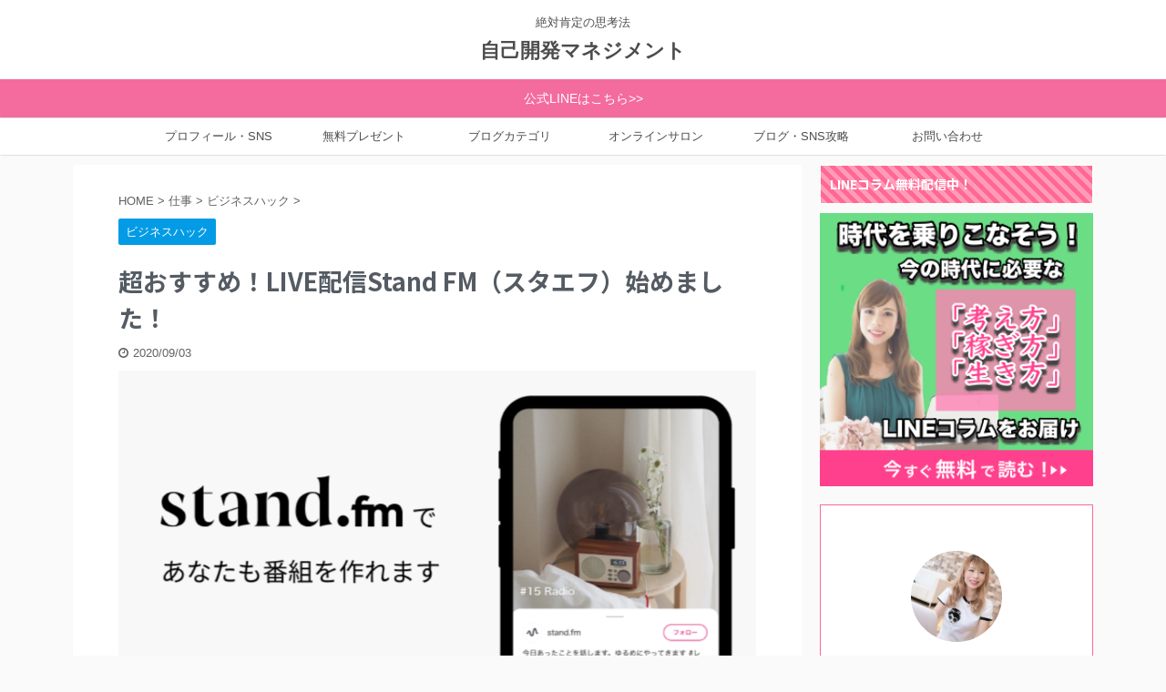

--- FILE ---
content_type: text/html; charset=UTF-8
request_url: https://liberalian.com/standfm/
body_size: 15668
content:

<!DOCTYPE html>
<!--[if lt IE 7]>
<html class="ie6" lang="ja"
	prefix="og: https://ogp.me/ns#" > <![endif]-->
<!--[if IE 7]>
<html class="i7" lang="ja"
	prefix="og: https://ogp.me/ns#" > <![endif]-->
<!--[if IE 8]>
<html class="ie" lang="ja"
	prefix="og: https://ogp.me/ns#" > <![endif]-->
<!--[if gt IE 8]><!-->
<html lang="ja"
	prefix="og: https://ogp.me/ns#"  class="">
	<!--<![endif]-->
	<head prefix="og: http://ogp.me/ns# fb: http://ogp.me/ns/fb# article: http://ogp.me/ns/article#">
		<meta charset="UTF-8" >
		<meta name="viewport" content="width=device-width,initial-scale=1.0,user-scalable=no,viewport-fit=cover">
		<meta name="format-detection" content="telephone=no" >

		
		<link rel="alternate" type="application/rss+xml" title="自己開発マネジメント RSS Feed" href="https://liberalian.com/feed/" />
		<link rel="pingback" href="https://liberalian.com/xmlrpc.php" >
		<!--[if lt IE 9]>
		<script src="https://liberalian.com/wp-content/themes/affinger5/js/html5shiv.js"></script>
		<![endif]-->
				
		<!-- All in One SEO 4.1.2.3 -->
		<meta name="description" content="こんにちは！タマキです。Stand FMにてラジオを始めました〜！実はラジオは4ヶ月前くらいからやろうと思っていたのですが、なかなか良いアプリに出会えず、行動が止まっていました。私がやりたかったのはコンテンツを残しつつ"/>
		<meta name="robots" content="max-snippet:-1, max-image-preview:large, max-video-preview:-1"/>
		<link rel="canonical" href="https://liberalian.com/standfm/" />
		<meta property="og:site_name" content="自己開発マネジメント | 絶対肯定の思考法" />
		<meta property="og:type" content="article" />
		<meta property="og:title" content="超おすすめ！LIVE配信Stand FM（スタエフ）始めました！" />
		<meta property="og:description" content="こんにちは！タマキです。Stand FMにてラジオを始めました〜！実はラジオは4ヶ月前くらいからやろうと思っていたのですが、なかなか良いアプリに出会えず、行動が止まっていました。私がやりたかったのはコンテンツを残しつつ" />
		<meta property="og:url" content="https://liberalian.com/standfm/" />
		<meta property="og:image" content="https://liberalian.com/wp-content/uploads/2021/06/tamalog.jpg" />
		<meta property="og:image:secure_url" content="https://liberalian.com/wp-content/uploads/2021/06/tamalog.jpg" />
		<meta property="og:image:width" content="1280" />
		<meta property="og:image:height" content="630" />
		<meta property="article:published_time" content="2020-09-03T02:30:04Z" />
		<meta property="article:modified_time" content="2020-09-03T02:30:24Z" />
		<meta name="twitter:card" content="summary" />
		<meta name="twitter:site" content="@tamaki_zz" />
		<meta name="twitter:domain" content="liberalian.com" />
		<meta name="twitter:title" content="超おすすめ！LIVE配信Stand FM（スタエフ）始めました！" />
		<meta name="twitter:description" content="こんにちは！タマキです。Stand FMにてラジオを始めました〜！実はラジオは4ヶ月前くらいからやろうと思っていたのですが、なかなか良いアプリに出会えず、行動が止まっていました。私がやりたかったのはコンテンツを残しつつ" />
		<meta name="twitter:image" content="https://liberalian.com/wp-content/uploads/2020/09/スクリーンショット-2020-09-03-9.26.47.png" />
		<script type="application/ld+json" class="aioseo-schema">
			{"@context":"https:\/\/schema.org","@graph":[{"@type":"WebSite","@id":"https:\/\/liberalian.com\/#website","url":"https:\/\/liberalian.com\/","name":"\u81ea\u5df1\u958b\u767a\u30de\u30cd\u30b8\u30e1\u30f3\u30c8","description":"\u7d76\u5bfe\u80af\u5b9a\u306e\u601d\u8003\u6cd5","publisher":{"@id":"https:\/\/liberalian.com\/#organization"}},{"@type":"Organization","@id":"https:\/\/liberalian.com\/#organization","name":"\u81ea\u5df1\u958b\u767a\u30de\u30cd\u30b8\u30e1\u30f3\u30c8","url":"https:\/\/liberalian.com\/","sameAs":["https:\/\/twitter.com\/tamaki_zz"]},{"@type":"BreadcrumbList","@id":"https:\/\/liberalian.com\/standfm\/#breadcrumblist","itemListElement":[{"@type":"ListItem","@id":"https:\/\/liberalian.com\/#listItem","position":"1","item":{"@type":"WebPage","@id":"https:\/\/liberalian.com\/","name":"\u30db\u30fc\u30e0","description":"\u5727\u5012\u7684\u81ea\u7531\u3092\u624b\u306b\u5165\u308c\u308b\u305f\u3081\u306b\u5b9f\u8df5\u3057\u3066\u7d50\u679c\u304c\u51fa\u305f\u3082\u306e\u3092\u307e\u3068\u3081\u305f\u30ea\u30a2\u30eb\u60c5\u5831\u3092\u767a\u4fe1\u4e2d\u3002\u305d\u306e\u4ed6\u3001\u6d77\u5916\u751f\u6d3b\u60c5\u5831\u3084\u5b50\u80b2\u3066\u65e5\u8a18\u306a\u3069\u4eba\u751f\u306b\u5f79\u7acb\u3064\u5185\u5bb9\u3092\u601d\u3044\u306e\u307e\u307e\u306b\u7db4\u3063\u3066\u3044\u307e\u3059\u3002","url":"https:\/\/liberalian.com\/"},"nextItem":"https:\/\/liberalian.com\/standfm\/#listItem"},{"@type":"ListItem","@id":"https:\/\/liberalian.com\/standfm\/#listItem","position":"2","item":{"@type":"WebPage","@id":"https:\/\/liberalian.com\/standfm\/","name":"\u8d85\u304a\u3059\u3059\u3081\uff01LIVE\u914d\u4fe1Stand FM\uff08\u30b9\u30bf\u30a8\u30d5\uff09\u59cb\u3081\u307e\u3057\u305f\uff01","description":"\u3053\u3093\u306b\u3061\u306f\uff01\u30bf\u30de\u30ad\u3067\u3059\u3002Stand FM\u306b\u3066\u30e9\u30b8\u30aa\u3092\u59cb\u3081\u307e\u3057\u305f\u301c\uff01\u5b9f\u306f\u30e9\u30b8\u30aa\u306f4\u30f6\u6708\u524d\u304f\u3089\u3044\u304b\u3089\u3084\u308d\u3046\u3068\u601d\u3063\u3066\u3044\u305f\u306e\u3067\u3059\u304c\u3001\u306a\u304b\u306a\u304b\u826f\u3044\u30a2\u30d7\u30ea\u306b\u51fa\u4f1a\u3048\u305a\u3001\u884c\u52d5\u304c\u6b62\u307e\u3063\u3066\u3044\u307e\u3057\u305f\u3002\u79c1\u304c\u3084\u308a\u305f\u304b\u3063\u305f\u306e\u306f\u30b3\u30f3\u30c6\u30f3\u30c4\u3092\u6b8b\u3057\u3064\u3064","url":"https:\/\/liberalian.com\/standfm\/"},"previousItem":"https:\/\/liberalian.com\/#listItem"}]},{"@type":"Person","@id":"https:\/\/liberalian.com\/author\/libe\/#author","url":"https:\/\/liberalian.com\/author\/libe\/","name":"\u30bf\u30de\u30ad","image":{"@type":"ImageObject","@id":"https:\/\/liberalian.com\/standfm\/#authorImage","url":"https:\/\/secure.gravatar.com\/avatar\/91d192c0b647650255a28f3d5914fdd4?s=96&d=mm&r=g","width":"96","height":"96","caption":"\u30bf\u30de\u30ad"},"sameAs":["https:\/\/twitter.com\/tamaki_zz"]},{"@type":"WebPage","@id":"https:\/\/liberalian.com\/standfm\/#webpage","url":"https:\/\/liberalian.com\/standfm\/","name":"\u8d85\u304a\u3059\u3059\u3081\uff01LIVE\u914d\u4fe1Stand FM\uff08\u30b9\u30bf\u30a8\u30d5\uff09\u59cb\u3081\u307e\u3057\u305f\uff01","description":"\u3053\u3093\u306b\u3061\u306f\uff01\u30bf\u30de\u30ad\u3067\u3059\u3002Stand FM\u306b\u3066\u30e9\u30b8\u30aa\u3092\u59cb\u3081\u307e\u3057\u305f\u301c\uff01\u5b9f\u306f\u30e9\u30b8\u30aa\u306f4\u30f6\u6708\u524d\u304f\u3089\u3044\u304b\u3089\u3084\u308d\u3046\u3068\u601d\u3063\u3066\u3044\u305f\u306e\u3067\u3059\u304c\u3001\u306a\u304b\u306a\u304b\u826f\u3044\u30a2\u30d7\u30ea\u306b\u51fa\u4f1a\u3048\u305a\u3001\u884c\u52d5\u304c\u6b62\u307e\u3063\u3066\u3044\u307e\u3057\u305f\u3002\u79c1\u304c\u3084\u308a\u305f\u304b\u3063\u305f\u306e\u306f\u30b3\u30f3\u30c6\u30f3\u30c4\u3092\u6b8b\u3057\u3064\u3064","inLanguage":"ja","isPartOf":{"@id":"https:\/\/liberalian.com\/#website"},"breadcrumb":{"@id":"https:\/\/liberalian.com\/standfm\/#breadcrumblist"},"author":"https:\/\/liberalian.com\/standfm\/#author","creator":"https:\/\/liberalian.com\/standfm\/#author","image":{"@type":"ImageObject","@id":"https:\/\/liberalian.com\/#mainImage","url":"https:\/\/liberalian.com\/wp-content\/uploads\/2020\/09\/\u30b9\u30af\u30ea\u30fc\u30f3\u30b7\u30e7\u30c3\u30c8-2020-09-03-9.26.47.png","width":"925","height":"478"},"primaryImageOfPage":{"@id":"https:\/\/liberalian.com\/standfm\/#mainImage"},"datePublished":"2020-09-03T02:30:04+09:00","dateModified":"2020-09-03T02:30:24+09:00"},{"@type":"Article","@id":"https:\/\/liberalian.com\/standfm\/#article","name":"\u8d85\u304a\u3059\u3059\u3081\uff01LIVE\u914d\u4fe1Stand FM\uff08\u30b9\u30bf\u30a8\u30d5\uff09\u59cb\u3081\u307e\u3057\u305f\uff01","description":"\u3053\u3093\u306b\u3061\u306f\uff01\u30bf\u30de\u30ad\u3067\u3059\u3002Stand FM\u306b\u3066\u30e9\u30b8\u30aa\u3092\u59cb\u3081\u307e\u3057\u305f\u301c\uff01\u5b9f\u306f\u30e9\u30b8\u30aa\u306f4\u30f6\u6708\u524d\u304f\u3089\u3044\u304b\u3089\u3084\u308d\u3046\u3068\u601d\u3063\u3066\u3044\u305f\u306e\u3067\u3059\u304c\u3001\u306a\u304b\u306a\u304b\u826f\u3044\u30a2\u30d7\u30ea\u306b\u51fa\u4f1a\u3048\u305a\u3001\u884c\u52d5\u304c\u6b62\u307e\u3063\u3066\u3044\u307e\u3057\u305f\u3002\u79c1\u304c\u3084\u308a\u305f\u304b\u3063\u305f\u306e\u306f\u30b3\u30f3\u30c6\u30f3\u30c4\u3092\u6b8b\u3057\u3064\u3064","headline":"\u8d85\u304a\u3059\u3059\u3081\uff01LIVE\u914d\u4fe1Stand FM\uff08\u30b9\u30bf\u30a8\u30d5\uff09\u59cb\u3081\u307e\u3057\u305f\uff01","author":{"@id":"https:\/\/liberalian.com\/author\/libe\/#author"},"publisher":{"@id":"https:\/\/liberalian.com\/#organization"},"datePublished":"2020-09-03T02:30:04+09:00","dateModified":"2020-09-03T02:30:24+09:00","articleSection":"\u30d3\u30b8\u30cd\u30b9\u30cf\u30c3\u30af, Stand FM, \u30e9\u30b8\u30aa","mainEntityOfPage":{"@id":"https:\/\/liberalian.com\/standfm\/#webpage"},"isPartOf":{"@id":"https:\/\/liberalian.com\/standfm\/#webpage"},"image":{"@type":"ImageObject","@id":"https:\/\/liberalian.com\/#articleImage","url":"https:\/\/liberalian.com\/wp-content\/uploads\/2020\/09\/\u30b9\u30af\u30ea\u30fc\u30f3\u30b7\u30e7\u30c3\u30c8-2020-09-03-9.26.47.png","width":"925","height":"478"}}]}
		</script>
		<script type="text/javascript" >
			window.ga=window.ga||function(){(ga.q=ga.q||[]).push(arguments)};ga.l=+new Date;
			ga('create', "UA-158697860-1", 'auto');
			ga('send', 'pageview');
		</script>
		<script async src="https://www.google-analytics.com/analytics.js"></script>
		<!-- All in One SEO -->

<title>超おすすめ！LIVE配信Stand FM（スタエフ）始めました！</title>
<link rel='dns-prefetch' href='//ajax.googleapis.com' />
<link rel='dns-prefetch' href='//s.w.org' />
		<script type="text/javascript">
			window._wpemojiSettings = {"baseUrl":"https:\/\/s.w.org\/images\/core\/emoji\/13.0.1\/72x72\/","ext":".png","svgUrl":"https:\/\/s.w.org\/images\/core\/emoji\/13.0.1\/svg\/","svgExt":".svg","source":{"concatemoji":"https:\/\/liberalian.com\/wp-includes\/js\/wp-emoji-release.min.js?ver=5.7.2"}};
			!function(e,a,t){var n,r,o,i=a.createElement("canvas"),p=i.getContext&&i.getContext("2d");function s(e,t){var a=String.fromCharCode;p.clearRect(0,0,i.width,i.height),p.fillText(a.apply(this,e),0,0);e=i.toDataURL();return p.clearRect(0,0,i.width,i.height),p.fillText(a.apply(this,t),0,0),e===i.toDataURL()}function c(e){var t=a.createElement("script");t.src=e,t.defer=t.type="text/javascript",a.getElementsByTagName("head")[0].appendChild(t)}for(o=Array("flag","emoji"),t.supports={everything:!0,everythingExceptFlag:!0},r=0;r<o.length;r++)t.supports[o[r]]=function(e){if(!p||!p.fillText)return!1;switch(p.textBaseline="top",p.font="600 32px Arial",e){case"flag":return s([127987,65039,8205,9895,65039],[127987,65039,8203,9895,65039])?!1:!s([55356,56826,55356,56819],[55356,56826,8203,55356,56819])&&!s([55356,57332,56128,56423,56128,56418,56128,56421,56128,56430,56128,56423,56128,56447],[55356,57332,8203,56128,56423,8203,56128,56418,8203,56128,56421,8203,56128,56430,8203,56128,56423,8203,56128,56447]);case"emoji":return!s([55357,56424,8205,55356,57212],[55357,56424,8203,55356,57212])}return!1}(o[r]),t.supports.everything=t.supports.everything&&t.supports[o[r]],"flag"!==o[r]&&(t.supports.everythingExceptFlag=t.supports.everythingExceptFlag&&t.supports[o[r]]);t.supports.everythingExceptFlag=t.supports.everythingExceptFlag&&!t.supports.flag,t.DOMReady=!1,t.readyCallback=function(){t.DOMReady=!0},t.supports.everything||(n=function(){t.readyCallback()},a.addEventListener?(a.addEventListener("DOMContentLoaded",n,!1),e.addEventListener("load",n,!1)):(e.attachEvent("onload",n),a.attachEvent("onreadystatechange",function(){"complete"===a.readyState&&t.readyCallback()})),(n=t.source||{}).concatemoji?c(n.concatemoji):n.wpemoji&&n.twemoji&&(c(n.twemoji),c(n.wpemoji)))}(window,document,window._wpemojiSettings);
		</script>
		<style type="text/css">
img.wp-smiley,
img.emoji {
	display: inline !important;
	border: none !important;
	box-shadow: none !important;
	height: 1em !important;
	width: 1em !important;
	margin: 0 .07em !important;
	vertical-align: -0.1em !important;
	background: none !important;
	padding: 0 !important;
}
</style>
	<link rel='stylesheet' id='wp-block-library-css'  href='https://liberalian.com/wp-includes/css/dist/block-library/style.min.css?ver=5.7.2' type='text/css' media='all' />
<link rel='stylesheet' id='toc-screen-css'  href='https://liberalian.com/wp-content/plugins/table-of-contents-plus/screen.min.css?ver=2002' type='text/css' media='all' />
<link rel='stylesheet' id='normalize-css'  href='https://liberalian.com/wp-content/themes/affinger5/css/normalize.css?ver=1.5.9' type='text/css' media='all' />
<link rel='stylesheet' id='font-awesome-css'  href='https://liberalian.com/wp-content/themes/affinger5/css/fontawesome/css/font-awesome.min.css?ver=4.7.0' type='text/css' media='all' />
<link rel='stylesheet' id='font-awesome-animation-css'  href='https://liberalian.com/wp-content/themes/affinger5/css/fontawesome/css/font-awesome-animation.min.css?ver=5.7.2' type='text/css' media='all' />
<link rel='stylesheet' id='st_svg-css'  href='https://liberalian.com/wp-content/themes/affinger5/st_svg/style.css?ver=5.7.2' type='text/css' media='all' />
<link rel='stylesheet' id='slick-css'  href='https://liberalian.com/wp-content/themes/affinger5/vendor/slick/slick.css?ver=1.8.0' type='text/css' media='all' />
<link rel='stylesheet' id='slick-theme-css'  href='https://liberalian.com/wp-content/themes/affinger5/vendor/slick/slick-theme.css?ver=1.8.0' type='text/css' media='all' />
<link rel='stylesheet' id='fonts-googleapis-notosansjp-css'  href='//fonts.googleapis.com/css?family=Noto+Sans+JP%3A400%2C700&#038;display=swap&#038;subset=japanese&#038;ver=5.7.2' type='text/css' media='all' />
<link rel='stylesheet' id='style-css'  href='https://liberalian.com/wp-content/themes/affinger5/style.css?ver=5.7.2' type='text/css' media='all' />
<link rel='stylesheet' id='child-style-css'  href='https://liberalian.com/wp-content/themes/affinger5-child/style.css?ver=5.7.2' type='text/css' media='all' />
<link rel='stylesheet' id='single-css'  href='https://liberalian.com/wp-content/themes/affinger5/st-rankcss.php' type='text/css' media='all' />
<link rel='stylesheet' id='st-themecss-css'  href='https://liberalian.com/wp-content/themes/affinger5/st-themecss-loader.php?ver=5.7.2' type='text/css' media='all' />
<script type='text/javascript' src='//ajax.googleapis.com/ajax/libs/jquery/1.11.3/jquery.min.js?ver=1.11.3' id='jquery-js'></script>
<link rel="https://api.w.org/" href="https://liberalian.com/wp-json/" /><link rel="alternate" type="application/json" href="https://liberalian.com/wp-json/wp/v2/posts/1101" /><link rel='shortlink' href='https://liberalian.com/?p=1101' />
<link rel="alternate" type="application/json+oembed" href="https://liberalian.com/wp-json/oembed/1.0/embed?url=https%3A%2F%2Fliberalian.com%2Fstandfm%2F" />
<link rel="alternate" type="text/xml+oembed" href="https://liberalian.com/wp-json/oembed/1.0/embed?url=https%3A%2F%2Fliberalian.com%2Fstandfm%2F&#038;format=xml" />
<meta name="robots" content="index, follow" />
<meta name="thumbnail" content="https://liberalian.com/wp-content/uploads/2020/09/スクリーンショット-2020-09-03-9.26.47.png">
<link rel="canonical" href="https://liberalian.com/standfm/" />
<style type="text/css">.broken_link, a.broken_link {
	text-decoration: line-through;
}</style>					<!-- OGP -->
	
						<meta name="twitter:card" content="summary_large_image">
				<meta name="twitter:site" content="@tamaki_zz">
		<meta name="twitter:title" content="超おすすめ！LIVE配信Stand FM（スタエフ）始めました！">
		<meta name="twitter:description" content="こんにちは！タマキです。 Stand FMにてラジオを始めました〜！ 実はラジオは4ヶ月前くらいからやろうと思っていたのですが なかなか良いアプリに出会えず、行動が止まっていました。 私がやりたかった">
		<meta name="twitter:image" content="https://liberalian.com/wp-content/uploads/2020/09/スクリーンショット-2020-09-03-9.26.47.png">
		<!-- /OGP -->
		



<script>
	jQuery(function(){
		jQuery('.st-btn-open').click(function(){
			jQuery(this).next('.st-slidebox').stop(true, true).slideToggle();
			jQuery(this).addClass('st-btn-open-click');
		});
	});
</script>


<script>
	jQuery(function(){
		jQuery("#toc_container:not(:has(ul ul))").addClass("only-toc");
		jQuery(".st-ac-box ul:has(.cat-item)").each(function(){
			jQuery(this).addClass("st-ac-cat");
		});
	});
</script>

<script>
	jQuery(function(){
						jQuery('.st-star').parent('.rankh4').css('padding-bottom','5px'); // スターがある場合のランキング見出し調整
	});
</script>

			</head>
	<body class="post-template-default single single-post postid-1101 single-format-standard not-front-page" >
				<div id="st-ami">
				<div id="wrapper" class="">
				<div id="wrapper-in">
					<header id="st-headwide">
						<div id="headbox-bg">
							<div id="headbox">

									<nav id="s-navi" class="pcnone" data-st-nav data-st-nav-type="normal">
			<dl class="acordion is-active" data-st-nav-primary>
				<dt class="trigger">
					<p class="acordion_button"><span class="op"><i class="fa st-svg-menu"></i></span></p>
					
								<!-- 追加メニュー -->
								
								<!-- 追加メニュー2 -->
								
									</dt>

				<dd class="acordion_tree">
					<div class="acordion_tree_content">

													<div class="st-ac-box">
								<div id="search-4" class="st-widgets-box ac-widgets-top widget_search"><div id="search">
	<form method="get" id="searchform" action="https://liberalian.com/">
		<label class="hidden" for="s">
					</label>
		<input type="text" placeholder="検索するテキストを入力" value="" name="s" id="s" />
		<input type="image" src="https://liberalian.com/wp-content/themes/affinger5/images/search.png" alt="検索" id="searchsubmit" />
	</form>
</div>
<!-- /stinger --> </div>							</div>
						

														<div class="menu-%e3%83%8a%e3%83%93%e3%82%b2%e3%83%bc%e3%82%b7%e3%83%a7%e3%83%b3%e3%83%90%e3%83%bc-container"><ul id="menu-%e3%83%8a%e3%83%93%e3%82%b2%e3%83%bc%e3%82%b7%e3%83%a7%e3%83%b3%e3%83%90%e3%83%bc" class="menu"><li id="menu-item-1259" class="menu-item menu-item-type-custom menu-item-object-custom menu-item-has-children menu-item-1259"><a href="http://liberalian.com/profile/"><span class="menu-item-label">プロフィール・SNS</span></a>
<ul class="sub-menu">
	<li id="menu-item-1262" class="menu-item menu-item-type-post_type menu-item-object-page menu-item-1262"><a href="https://liberalian.com/profile/"><span class="menu-item-label">プロフィール</span></a></li>
	<li id="menu-item-1299" class="menu-item menu-item-type-custom menu-item-object-custom menu-item-1299"><a href="https://stand.fm/channels/5f4cbe416a9e5b17f7f25ad0"><span class="menu-item-label">毎日LIVE限界突破ラジオstand.fm</span></a></li>
	<li id="menu-item-1263" class="menu-item menu-item-type-custom menu-item-object-custom menu-item-1263"><a href="https://twitter.com/tamaki_zz"><span class="menu-item-label">Twitter</span></a></li>
	<li id="menu-item-1266" class="menu-item menu-item-type-custom menu-item-object-custom menu-item-1266"><a href="https://www.youtube.com/channel/UCxE7f1CCjVfsGFmbUBh65Yw"><span class="menu-item-label">YouTube</span></a></li>
	<li id="menu-item-1264" class="menu-item menu-item-type-custom menu-item-object-custom menu-item-1264"><a href="https://www.instagram.com/tamakix925/"><span class="menu-item-label">Instagram</span></a></li>
	<li id="menu-item-1265" class="menu-item menu-item-type-custom menu-item-object-custom menu-item-1265"><a href="https://www.facebook.com/tamaki925"><span class="menu-item-label">Facebook</span></a></li>
</ul>
</li>
<li id="menu-item-1283" class="menu-item menu-item-type-custom menu-item-object-custom menu-item-has-children menu-item-1283"><a href="https://liberty-style.net/magazine/"><span class="menu-item-label">無料プレゼント</span></a>
<ul class="sub-menu">
	<li id="menu-item-1284" class="menu-item menu-item-type-custom menu-item-object-custom menu-item-1284"><a href="https://liberty-style.net/magazine/"><span class="menu-item-label">メールマガジン</span></a></li>
</ul>
</li>
<li id="menu-item-1257" class="menu-item menu-item-type-custom menu-item-object-custom menu-item-home menu-item-has-children menu-item-1257"><a href="http://liberalian.com"><span class="menu-item-label">ブログカテゴリ</span></a>
<ul class="sub-menu">
	<li id="menu-item-1267" class="menu-item menu-item-type-taxonomy menu-item-object-category menu-item-1267"><a href="https://liberalian.com/category/mind/"><span class="menu-item-label">マインドアップ</span></a></li>
	<li id="menu-item-1260" class="menu-item menu-item-type-taxonomy menu-item-object-category menu-item-1260"><a href="https://liberalian.com/category/life/overseas-life/"><span class="menu-item-label">海外生活</span></a></li>
	<li id="menu-item-1268" class="menu-item menu-item-type-taxonomy menu-item-object-category current-post-ancestor current-menu-parent current-post-parent menu-item-1268"><a href="https://liberalian.com/category/business/business-hack/"><span class="menu-item-label">ビジネスハック</span></a></li>
	<li id="menu-item-1269" class="menu-item menu-item-type-taxonomy menu-item-object-category menu-item-1269"><a href="https://liberalian.com/category/business/marketing/"><span class="menu-item-label">マーケティング</span></a></li>
</ul>
</li>
<li id="menu-item-1255" class="menu-item menu-item-type-custom menu-item-object-custom menu-item-1255"><a href="http://liberalian.com/salon/"><span class="menu-item-label">オンラインサロン</span></a></li>
<li id="menu-item-1258" class="menu-item menu-item-type-custom menu-item-object-custom menu-item-home menu-item-has-children menu-item-1258"><a href="http://liberalian.com/"><span class="menu-item-label">ブログ・SNS攻略</span></a>
<ul class="sub-menu">
	<li id="menu-item-1291" class="menu-item menu-item-type-post_type menu-item-object-page menu-item-1291"><a href="https://liberalian.com/blog/"><span class="menu-item-label">ブログ攻略法</span></a></li>
	<li id="menu-item-1288" class="menu-item menu-item-type-post_type menu-item-object-page menu-item-1288"><a href="https://liberalian.com/twitter/"><span class="menu-item-label">Twitter攻略まとめ</span></a></li>
	<li id="menu-item-1527" class="menu-item menu-item-type-taxonomy menu-item-object-category menu-item-1527"><a href="https://liberalian.com/category/business/blog-sns/twitter/"><span class="menu-item-label">Twitter攻略一覧</span></a></li>
	<li id="menu-item-1528" class="menu-item menu-item-type-taxonomy menu-item-object-category menu-item-1528"><a href="https://liberalian.com/category/business/blog-sns/stand-fm/"><span class="menu-item-label">stand.fm攻略</span></a></li>
</ul>
</li>
<li id="menu-item-349" class="menu-item menu-item-type-custom menu-item-object-custom menu-item-349"><a href="https://liberty-style.net/contact/"><span class="menu-item-label">お問い合わせ</span></a></li>
</ul></div>							<div class="clear"></div>

						
					</div>
				</dd>
			</dl>

					</nav>
	
								<div id="header-l">
									
									<div id="st-text-logo">
										
            
			
				<!-- キャプション -->
				                
					              		 	 <p class="descr sitenametop">
               		     	絶対肯定の思考法               			 </p>
					                    
				                
				<!-- ロゴ又はブログ名 -->
				              		  <p class="sitename"><a href="https://liberalian.com/">
                  		                      		    自己開発マネジメント                   		               		  </a></p>
            					<!-- ロゴ又はブログ名ここまで -->

			    
		
    									</div>
								</div><!-- /#header-l -->

								<div id="header-r" class="smanone">
									
	<div id="search-3" class="headbox widget_search"><div id="search">
	<form method="get" id="searchform" action="https://liberalian.com/">
		<label class="hidden" for="s">
					</label>
		<input type="text" placeholder="検索するテキストを入力" value="" name="s" id="s" />
		<input type="image" src="https://liberalian.com/wp-content/themes/affinger5/images/search.png" alt="検索" id="searchsubmit" />
	</form>
</div>
<!-- /stinger --> </div>								</div><!-- /#header-r -->
							</div><!-- /#headbox-bg -->
						</div><!-- /#headbox clearfix -->

						
													<div id="st-header-top-widgets-box">
								<div class="st-content-width">
									<div id="text-17" class="top-content widget_text">			<div class="textwidget"><p><a href="http://liberalian.com/line/" target="_blank" rel="noopener"><span style="color: #ffffff;"><span style="font-size: 90%; font-family: arial, helvetica, sans-serif;">公式LINEはこちら&gt;&gt;</span></span></a></p>
</div>
		</div>								</div>
							</div>
						
						
						
											
<div id="gazou-wide">
			<div id="st-menubox">
			<div id="st-menuwide">
				<nav class="smanone clearfix"><ul id="menu-%e3%83%8a%e3%83%93%e3%82%b2%e3%83%bc%e3%82%b7%e3%83%a7%e3%83%b3%e3%83%90%e3%83%bc-1" class="menu"><li class="menu-item menu-item-type-custom menu-item-object-custom menu-item-has-children menu-item-1259"><a href="http://liberalian.com/profile/">プロフィール・SNS</a>
<ul class="sub-menu">
	<li class="menu-item menu-item-type-post_type menu-item-object-page menu-item-1262"><a href="https://liberalian.com/profile/">プロフィール</a></li>
	<li class="menu-item menu-item-type-custom menu-item-object-custom menu-item-1299"><a href="https://stand.fm/channels/5f4cbe416a9e5b17f7f25ad0">毎日LIVE限界突破ラジオstand.fm</a></li>
	<li class="menu-item menu-item-type-custom menu-item-object-custom menu-item-1263"><a href="https://twitter.com/tamaki_zz">Twitter</a></li>
	<li class="menu-item menu-item-type-custom menu-item-object-custom menu-item-1266"><a href="https://www.youtube.com/channel/UCxE7f1CCjVfsGFmbUBh65Yw">YouTube</a></li>
	<li class="menu-item menu-item-type-custom menu-item-object-custom menu-item-1264"><a href="https://www.instagram.com/tamakix925/">Instagram</a></li>
	<li class="menu-item menu-item-type-custom menu-item-object-custom menu-item-1265"><a href="https://www.facebook.com/tamaki925">Facebook</a></li>
</ul>
</li>
<li class="menu-item menu-item-type-custom menu-item-object-custom menu-item-has-children menu-item-1283"><a href="https://liberty-style.net/magazine/">無料プレゼント</a>
<ul class="sub-menu">
	<li class="menu-item menu-item-type-custom menu-item-object-custom menu-item-1284"><a href="https://liberty-style.net/magazine/">メールマガジン</a></li>
</ul>
</li>
<li class="menu-item menu-item-type-custom menu-item-object-custom menu-item-home menu-item-has-children menu-item-1257"><a href="http://liberalian.com">ブログカテゴリ</a>
<ul class="sub-menu">
	<li class="menu-item menu-item-type-taxonomy menu-item-object-category menu-item-1267"><a href="https://liberalian.com/category/mind/">マインドアップ</a></li>
	<li class="menu-item menu-item-type-taxonomy menu-item-object-category menu-item-1260"><a href="https://liberalian.com/category/life/overseas-life/">海外生活</a></li>
	<li class="menu-item menu-item-type-taxonomy menu-item-object-category current-post-ancestor current-menu-parent current-post-parent menu-item-1268"><a href="https://liberalian.com/category/business/business-hack/">ビジネスハック</a></li>
	<li class="menu-item menu-item-type-taxonomy menu-item-object-category menu-item-1269"><a href="https://liberalian.com/category/business/marketing/">マーケティング</a></li>
</ul>
</li>
<li class="menu-item menu-item-type-custom menu-item-object-custom menu-item-1255"><a href="http://liberalian.com/salon/">オンラインサロン</a></li>
<li class="menu-item menu-item-type-custom menu-item-object-custom menu-item-home menu-item-has-children menu-item-1258"><a href="http://liberalian.com/">ブログ・SNS攻略</a>
<ul class="sub-menu">
	<li class="menu-item menu-item-type-post_type menu-item-object-page menu-item-1291"><a href="https://liberalian.com/blog/">ブログ攻略法</a></li>
	<li class="menu-item menu-item-type-post_type menu-item-object-page menu-item-1288"><a href="https://liberalian.com/twitter/">Twitter攻略まとめ</a></li>
	<li class="menu-item menu-item-type-taxonomy menu-item-object-category menu-item-1527"><a href="https://liberalian.com/category/business/blog-sns/twitter/">Twitter攻略一覧</a></li>
	<li class="menu-item menu-item-type-taxonomy menu-item-object-category menu-item-1528"><a href="https://liberalian.com/category/business/blog-sns/stand-fm/">stand.fm攻略</a></li>
</ul>
</li>
<li class="menu-item menu-item-type-custom menu-item-object-custom menu-item-349"><a href="https://liberty-style.net/contact/">お問い合わせ</a></li>
</ul></nav>			</div>
		</div>
				</div>
					
					
					</header>

					

					<div id="content-w">

					
					
					
	
			<div id="st-header-post-under-box" class="st-header-post-no-data "
		     style="">
			<div class="st-dark-cover">
							</div>
		</div>
	

<div id="content" class="clearfix">
	<div id="contentInner">
		<main>
			<article>
				<div id="post-1101" class="st-post post-1101 post type-post status-publish format-standard has-post-thumbnail hentry category-business-hack tag-stand-fm tag-104">

					
																
					
					<!--ぱんくず -->
											<div
							id="breadcrumb">
							<ol itemscope itemtype="http://schema.org/BreadcrumbList">
								<li itemprop="itemListElement" itemscope itemtype="http://schema.org/ListItem">
									<a href="https://liberalian.com" itemprop="item">
										<span itemprop="name">HOME</span>
									</a>
									&gt;
									<meta itemprop="position" content="1"/>
								</li>

								
																	<li itemprop="itemListElement" itemscope itemtype="http://schema.org/ListItem">
										<a href="https://liberalian.com/category/business/" itemprop="item">
											<span
												itemprop="name">仕事</span>
										</a>
										&gt;
										<meta itemprop="position" content="2"/>
									</li>
																										<li itemprop="itemListElement" itemscope itemtype="http://schema.org/ListItem">
										<a href="https://liberalian.com/category/business/business-hack/" itemprop="item">
											<span
												itemprop="name">ビジネスハック</span>
										</a>
										&gt;
										<meta itemprop="position" content="3"/>
									</li>
																								</ol>

													</div>
										<!--/ ぱんくず -->

					<!--ループ開始 -->
										
																									<p class="st-catgroup">
								<a href="https://liberalian.com/category/business/business-hack/" title="View all posts in ビジネスハック" rel="category tag"><span class="catname st-catid84">ビジネスハック</span></a>							</p>
						
						<h1 class="entry-title">超おすすめ！LIVE配信Stand FM（スタエフ）始めました！</h1>

						
	<div class="blogbox ">
		<p><span class="kdate">
							<i class="fa fa-clock-o"></i><time class="updated" datetime="2020-09-03T11:30:04+0900">2020/09/03</time>
					</span></p>
	</div>
					
					
					<div class="mainbox">
						<div id="nocopy" ><!-- コピー禁止エリアここから -->
							
																						
							<div class="entry-content">
								<p><a href="http://liberalian.com/wp-content/uploads/2020/09/スクリーンショット-2020-09-03-9.26.47.png"><img loading="lazy" class="alignnone size-full wp-image-1104" src="http://liberalian.com/wp-content/uploads/2020/09/スクリーンショット-2020-09-03-9.26.47.png" alt="standfm" width="925" height="478" srcset="https://liberalian.com/wp-content/uploads/2020/09/スクリーンショット-2020-09-03-9.26.47.png 925w, https://liberalian.com/wp-content/uploads/2020/09/スクリーンショット-2020-09-03-9.26.47-300x155.png 300w, https://liberalian.com/wp-content/uploads/2020/09/スクリーンショット-2020-09-03-9.26.47-768x397.png 768w" sizes="(max-width: 925px) 100vw, 925px" /></a></p>
<p>こんにちは！タマキです。</p>
<p><a href="https://stand.fm/channels/5f4cbe416a9e5b17f7f25ad0" target="_blank" rel="noopener noreferrer">Stand FM</a>にてラジオを始めました〜！</p>
<p><a href="https://stand.fm/channels/5f4cbe416a9e5b17f7f25ad0" target="_blank" rel="noopener noreferrer"><img loading="lazy" class="alignnone size-full wp-image-1102" src="http://liberalian.com/wp-content/uploads/2020/09/スクリーンショット-2020-09-03-8.47.56.png" alt="standfm" width="411" height="391" srcset="https://liberalian.com/wp-content/uploads/2020/09/スクリーンショット-2020-09-03-8.47.56.png 411w, https://liberalian.com/wp-content/uploads/2020/09/スクリーンショット-2020-09-03-8.47.56-300x285.png 300w" sizes="(max-width: 411px) 100vw, 411px" /></a></p>
<p>実はラジオは4ヶ月前くらいからやろうと思っていたのですが<br />
なかなか良いアプリに出会えず、行動が止まっていました。</p>
<p>私がやりたかったのはコンテンツを残しつつ、収益化もできて<br />
使い勝手がよく、繋がりも作りやすい。</p>
<p>そんな配信アプリを探していたのです。</p>
<p>で、最近、見つけたのが<a href="https://stand.fm/channels/5f4cbe416a9e5b17f7f25ad0" target="_blank" rel="noopener noreferrer">Stand FM</a></p>
<p>正直言ってこれめちゃくちゃ使いやすいです！<br />
見た目もシンプルでおしゃれだし<br />
女性も男性にもいい感じ。</p>
<p>少し前にツイキャスを使っている方のにゲスト出演したのですが<br />
ツイキャスもいいな〜と思いつつ<br />
まだ何かないだろうか？と貪欲に探していたところ<br />
出会ったのが<a href="https://stand.fm/channels/5f4cbe416a9e5b17f7f25ad0" target="_blank" rel="noopener noreferrer">Stand FM</a>です。</p>
<h3><a href="https://stand.fm/channels/5f4cbe416a9e5b17f7f25ad0" target="_blank" rel="noopener noreferrer">Stand FM</a>の特徴</h3>
<div class="yellowbox">
<div class="st-list-circle">
<ul>
<li>操作が簡単</li>
<li>音質が良い</li>
<li>同時配信は最大5人</li>
<li>シードラウンドにおいて総額5億円の資金調達</li>
<li>コンテンツ販売機能、サポーター機能も搭載予定</li>
<li>投げ銭あり</li>
<li>2020年内は再生1時間につき4~6円の収益還元</li>
<li>フォロワー数が周りから見えない</li>
</ul>
</div>
</div>
<p>上記の特徴があります。</p>
<p>一番の決め手は夫に「これ良くない？」って聞いたところ<br />
詳細をみてすぐに「出資したい会社」と言ったこと。</p>
<p>これから伸びるのは明白だと判断し、このアプリにしました。</p>
<h3><a href="https://stand.fm/channels/5f4cbe416a9e5b17f7f25ad0" target="_blank" rel="noopener noreferrer">実際にStand FM</a>を使ってみた感想</h3>
<p>おそらくですが初心者でもすぐに使いこなされるレベルです！</p>
<p>音声もめちゃくちゃいいですし、BGMも選べて楽しい♡</p>
<p>試しに<a href="https://stand.fm/channels/5f4cbe416a9e5b17f7f25ad0" target="_blank" rel="noopener noreferrer">私のラジオ</a>を聞いてみてください（←宣伝の下心アリ）</p>
<p>アプリを持たない人も聞けるのもいいですよね。</p>
<p>あと個人的にこれいいな、と思ったのが<br />
フォロワー数が周りから見えないんです。</p>
<p>SNSやYouTubeって人数で推し量るところが大きく<br />
私も発信者として、つい人数を気にしてしまったりします。</p>
<p>周りから見えることがないので、メンタルヘの作用が少なく<br />
自分の中で淡々と伸ばしていくことができますね！</p>
<p>これは初心者にとってもありがたいです。</p>
<p>というわけでコンテンツをどんどん増やしつつ<br />
ライブ配信を続けて行きたいと思います！</p>
<p>ぜひ聴きにきてくれましたら嬉しいです。</p>
							</div>
						</div><!-- コピー禁止エリアここまで -->

												
					<div class="adbox">
				
									<div class="textwidget custom-html-widget"><script async src="https://pagead2.googlesyndication.com/pagead/js/adsbygoogle.js"></script>
<!-- リベラリアン　スクエア　固定　幅338px、高さ280px -->
<ins class="adsbygoogle"
style="display:inline-block;width:338px;height:280px"
data-ad-client="ca-pub-6690605558074535"
data-ad-slot="4202962876"></ins>
<script>
(adsbygoogle = window.adsbygoogle || []).push({});
</script></div>					        
	
									<div style="padding-top:10px;">
						
					<div class="textwidget custom-html-widget"><script async src="https://pagead2.googlesyndication.com/pagead/js/adsbygoogle.js"></script>
<!-- リベラリアン　スクエア　固定　幅338px、高さ280px -->
<ins class="adsbygoogle"
style="display:inline-block;width:338px;height:280px"
data-ad-client="ca-pub-6690605558074535"
data-ad-slot="4202962876"></ins>
<script>
(adsbygoogle = window.adsbygoogle || []).push({});
</script></div>		        
	
					</div>
							</div>
			

						
					</div><!-- .mainboxここまで -->

																
					
	
	<div class="sns ">
	<ul class="clearfix">
					<!--ツイートボタン-->
			<li class="twitter"> 
			<a rel="nofollow" onclick="window.open('//twitter.com/intent/tweet?url=https%3A%2F%2Fliberalian.com%2Fstandfm%2F&text=%E8%B6%85%E3%81%8A%E3%81%99%E3%81%99%E3%82%81%EF%BC%81LIVE%E9%85%8D%E4%BF%A1Stand%20FM%EF%BC%88%E3%82%B9%E3%82%BF%E3%82%A8%E3%83%95%EF%BC%89%E5%A7%8B%E3%82%81%E3%81%BE%E3%81%97%E3%81%9F%EF%BC%81&via=tamaki_zz&tw_p=tweetbutton', '', 'width=500,height=450'); return false;"><i class="fa fa-twitter"></i><span class="snstext " >Twitter</span></a>
			</li>
		
					<!--シェアボタン-->      
			<li class="facebook">
			<a href="//www.facebook.com/sharer.php?src=bm&u=https%3A%2F%2Fliberalian.com%2Fstandfm%2F&t=%E8%B6%85%E3%81%8A%E3%81%99%E3%81%99%E3%82%81%EF%BC%81LIVE%E9%85%8D%E4%BF%A1Stand%20FM%EF%BC%88%E3%82%B9%E3%82%BF%E3%82%A8%E3%83%95%EF%BC%89%E5%A7%8B%E3%82%81%E3%81%BE%E3%81%97%E3%81%9F%EF%BC%81" target="_blank" rel="nofollow noopener"><i class="fa fa-facebook"></i><span class="snstext " >Share</span>
			</a>
			</li>
		
					<!--ポケットボタン-->      
			<li class="pocket">
			<a rel="nofollow" onclick="window.open('//getpocket.com/edit?url=https%3A%2F%2Fliberalian.com%2Fstandfm%2F&title=%E8%B6%85%E3%81%8A%E3%81%99%E3%81%99%E3%82%81%EF%BC%81LIVE%E9%85%8D%E4%BF%A1Stand%20FM%EF%BC%88%E3%82%B9%E3%82%BF%E3%82%A8%E3%83%95%EF%BC%89%E5%A7%8B%E3%82%81%E3%81%BE%E3%81%97%E3%81%9F%EF%BC%81', '', 'width=500,height=350'); return false;"><i class="fa fa-get-pocket"></i><span class="snstext " >Pocket</span></a></li>
		
					<!--はてブボタン-->
			<li class="hatebu">       
				<a href="//b.hatena.ne.jp/entry/https://liberalian.com/standfm/" class="hatena-bookmark-button" data-hatena-bookmark-layout="simple" title="超おすすめ！LIVE配信Stand FM（スタエフ）始めました！" rel="nofollow"><i class="fa st-svg-hateb"></i><span class="snstext " >Hatena</span>
				</a><script type="text/javascript" src="//b.st-hatena.com/js/bookmark_button.js" charset="utf-8" async="async"></script>

			</li>
		
					<!--LINEボタン-->   
			<li class="line">
			<a href="//line.me/R/msg/text/?%E8%B6%85%E3%81%8A%E3%81%99%E3%81%99%E3%82%81%EF%BC%81LIVE%E9%85%8D%E4%BF%A1Stand%20FM%EF%BC%88%E3%82%B9%E3%82%BF%E3%82%A8%E3%83%95%EF%BC%89%E5%A7%8B%E3%82%81%E3%81%BE%E3%81%97%E3%81%9F%EF%BC%81%0Ahttps%3A%2F%2Fliberalian.com%2Fstandfm%2F" target="_blank" rel="nofollow noopener"><i class="fa fa-comment" aria-hidden="true"></i><span class="snstext" >LINE</span></a>
			</li> 
		
					<!--URLコピーボタン-->
			<li class="share-copy">
			<a href="#" rel="nofollow" data-st-copy-text="超おすすめ！LIVE配信Stand FM（スタエフ）始めました！ / https://liberalian.com/standfm/"><i class="fa fa-clipboard"></i><span class="snstext" >コピーする</span></a>
			</li>
		
	</ul>

	</div> 

											
											<p class="tagst">
							<i class="fa fa-folder-open-o" aria-hidden="true"></i>-<a href="https://liberalian.com/category/business/business-hack/" rel="category tag">ビジネスハック</a><br/>
							<i class="fa fa-tags"></i>-<a href="https://liberalian.com/tag/stand-fm/" rel="tag">Stand FM</a>, <a href="https://liberalian.com/tag/%e3%83%a9%e3%82%b8%e3%82%aa/" rel="tag">ラジオ</a>						</p>
					
					<aside>
						<p class="author" style="display:none;"><a href="https://liberalian.com/author/libe/" title="タマキ" class="vcard author"><span class="fn">author</span></a></p>
																		<!--ループ終了-->

						
						<!--関連記事-->
						
	
	<h4 class="point"><span class="point-in">関連記事</span></h4>

	
<div class="kanren" data-st-load-more-content
     data-st-load-more-id="0091be51-4a8d-46f3-a6a4-2e0e5dded7f3">
						
			<dl class="clearfix">
				<dt><a href="https://liberalian.com/successful-person/">
						
															<img width="640" height="480" src="https://liberalian.com/wp-content/uploads/2021/04/Question　woman.jpg" class="attachment-full size-full wp-post-image" alt="" loading="lazy" srcset="https://liberalian.com/wp-content/uploads/2021/04/Question　woman.jpg 640w, https://liberalian.com/wp-content/uploads/2021/04/Question　woman-300x225.jpg 300w" sizes="(max-width: 640px) 100vw, 640px" />							
											</a></dt>
				<dd>
					
	
	<p class="st-catgroup itiran-category">
		<a href="https://liberalian.com/category/business/business-hack/" title="View all posts in ビジネスハック" rel="category tag"><span class="catname st-catid84">ビジネスハック</span></a> <a href="https://liberalian.com/category/mind/" title="View all posts in マインドアップ" rel="category tag"><span class="catname st-catid16">マインドアップ</span></a>	</p>

					<h5 class="kanren-t">
						<a href="https://liberalian.com/successful-person/">成功者ってどんな人？お金を持っている人なのか？人によって違います</a>
					</h5>

						<div class="st-excerpt smanone">
		<p>こんにちは！タマキ（@tamaki_zz）です。 今日のテーマは、成功者ってなに？という話です。 ※音声で聴きたい方はこちら 自分にあったインプット法を選択するだけで効果は10倍も違うと言われています ... </p>
	</div>
									</dd>
			</dl>
					
			<dl class="clearfix">
				<dt><a href="https://liberalian.com/risk/">
						
															<img width="640" height="423" src="https://liberalian.com/wp-content/uploads/2021/03/jumping-off-1966997_640-2.jpg" class="attachment-full size-full wp-post-image" alt="" loading="lazy" srcset="https://liberalian.com/wp-content/uploads/2021/03/jumping-off-1966997_640-2.jpg 640w, https://liberalian.com/wp-content/uploads/2021/03/jumping-off-1966997_640-2-300x198.jpg 300w" sizes="(max-width: 640px) 100vw, 640px" />							
											</a></dt>
				<dd>
					
	
	<p class="st-catgroup itiran-category">
		<a href="https://liberalian.com/category/business/business-hack/" title="View all posts in ビジネスハック" rel="category tag"><span class="catname st-catid84">ビジネスハック</span></a> <a href="https://liberalian.com/category/mind/" title="View all posts in マインドアップ" rel="category tag"><span class="catname st-catid16">マインドアップ</span></a>	</p>

					<h5 class="kanren-t">
						<a href="https://liberalian.com/risk/">失敗して気づいた話。リスクを取るのは間違いである【管理するもの】</a>
					</h5>

						<div class="st-excerpt smanone">
		<p>こんにちは！タマキ（@tamaki_zz）です。 今日のテーマは、リスクは取るものではなく、管理するもの。これについてお話ししていきます。 一般的によくいわれるのがリスクを取ろう、ということですね。  ... </p>
	</div>
									</dd>
			</dl>
									<div class="st-infeed-adunit">
											<div class="textwidget custom-html-widget"><script async src="https://pagead2.googlesyndication.com/pagead/js/adsbygoogle.js"></script>
<ins class="adsbygoogle"
     style="display:block"
     data-ad-format="fluid"
     data-ad-layout-key="-gz-19+p-43+f3"
     data-ad-client="ca-pub-6690605558074535"
     data-ad-slot="5830194725"></ins>
<script>
     (adsbygoogle = window.adsbygoogle || []).push({});
</script></div>									</div>
			
			<dl class="clearfix">
				<dt><a href="https://liberalian.com/giver-taker/">
						
															<img width="750" height="500" src="https://liberalian.com/wp-content/uploads/2020/09/photo-1587084980084-7a319aaab618.jpg" class="attachment-full size-full wp-post-image" alt="giver-taker" loading="lazy" srcset="https://liberalian.com/wp-content/uploads/2020/09/photo-1587084980084-7a319aaab618.jpg 750w, https://liberalian.com/wp-content/uploads/2020/09/photo-1587084980084-7a319aaab618-300x200.jpg 300w" sizes="(max-width: 750px) 100vw, 750px" />							
											</a></dt>
				<dd>
					
	
	<p class="st-catgroup itiran-category">
		<a href="https://liberalian.com/category/business/business-hack/" title="View all posts in ビジネスハック" rel="category tag"><span class="catname st-catid84">ビジネスハック</span></a>	</p>

					<h5 class="kanren-t">
						<a href="https://liberalian.com/giver-taker/">人生うまくいつ3つのルール【ギブしてもうまくいかない場合が多い】</a>
					</h5>

						<div class="st-excerpt smanone">
		<p>こんにちは、タマキです。 「圧倒的ギブ」「ギブしよう！」「ギバーになろう！」 とよく聞く言葉ですが、ギブの仕方でよっては貧乏になります。 なぜなら、人生はどのステージに行ったとしてもテイカーが存在しま ... </p>
	</div>
									</dd>
			</dl>
					
			<dl class="clearfix">
				<dt><a href="https://liberalian.com/outgoing/">
						
															<img width="1477" height="1108" src="https://liberalian.com/wp-content/uploads/2021/02/img_5324.jpg" class="attachment-full size-full wp-post-image" alt="" loading="lazy" srcset="https://liberalian.com/wp-content/uploads/2021/02/img_5324.jpg 1477w, https://liberalian.com/wp-content/uploads/2021/02/img_5324-300x225.jpg 300w, https://liberalian.com/wp-content/uploads/2021/02/img_5324-768x576.jpg 768w" sizes="(max-width: 1477px) 100vw, 1477px" />							
											</a></dt>
				<dd>
					
	
	<p class="st-catgroup itiran-category">
		<a href="https://liberalian.com/category/business/business-hack/" title="View all posts in ビジネスハック" rel="category tag"><span class="catname st-catid84">ビジネスハック</span></a> <a href="https://liberalian.com/category/business/blog-sns/" title="View all posts in ブログ・SNS" rel="category tag"><span class="catname st-catid65">ブログ・SNS</span></a>	</p>

					<h5 class="kanren-t">
						<a href="https://liberalian.com/outgoing/">発信力を身につける方法【初心者からでも簡単に成果に繋げられます】</a>
					</h5>

						<div class="st-excerpt smanone">
		<p>こんにちは！タマキ（@tamaki_zz）です。 今日のテーマは、発信力を身につける方法です。 &#x2714;︎こんなあなたに読んで欲しい SNSで発信しても反応がない 集客が苦手 ブログのアクセス ... </p>
	</div>
									</dd>
			</dl>
					
			<dl class="clearfix">
				<dt><a href="https://liberalian.com/standfm-analytics/">
						
															<img width="746" height="500" src="https://liberalian.com/wp-content/uploads/2021/03/doctype-hi-res.jpg" class="attachment-full size-full wp-post-image" alt="" loading="lazy" srcset="https://liberalian.com/wp-content/uploads/2021/03/doctype-hi-res.jpg 746w, https://liberalian.com/wp-content/uploads/2021/03/doctype-hi-res-300x201.jpg 300w" sizes="(max-width: 746px) 100vw, 746px" />							
											</a></dt>
				<dd>
					
	
	<p class="st-catgroup itiran-category">
		<a href="https://liberalian.com/category/business/blog-sns/stand-fm/" title="View all posts in stand.fm攻略" rel="category tag"><span class="catname st-catid123">stand.fm攻略</span></a> <a href="https://liberalian.com/category/business/business-hack/" title="View all posts in ビジネスハック" rel="category tag"><span class="catname st-catid84">ビジネスハック</span></a> <a href="https://liberalian.com/category/business/blog-sns/" title="View all posts in ブログ・SNS" rel="category tag"><span class="catname st-catid65">ブログ・SNS</span></a>	</p>

					<h5 class="kanren-t">
						<a href="https://liberalian.com/standfm-analytics/">stnd.fmアナリティクスで分析・検証して伸ばす方法［超簡単］</a>
					</h5>

						<div class="st-excerpt smanone">
		<p>こんにちは！タマキ（@tamaki_zz）です。 今回はStand FM攻略法・アナリティクスの分析方法についてお伝えしていきたいと思います。 &#x2714;︎こんなあなたに読んで欲しい スタエフ配 ... </p>
	</div>
									</dd>
			</dl>
									<div class="st-infeed-adunit">
											<div class="textwidget custom-html-widget"><script async src="https://pagead2.googlesyndication.com/pagead/js/adsbygoogle.js"></script>
<ins class="adsbygoogle"
     style="display:block"
     data-ad-format="fluid"
     data-ad-layout-key="-gz-19+p-43+f3"
     data-ad-client="ca-pub-6690605558074535"
     data-ad-slot="5830194725"></ins>
<script>
     (adsbygoogle = window.adsbygoogle || []).push({});
</script></div>									</div>
			
			<dl class="clearfix">
				<dt><a href="https://liberalian.com/covid-19/">
						
															<img width="640" height="435" src="https://liberalian.com/wp-content/uploads/2021/03/face-mask-5819709_640.jpg" class="attachment-full size-full wp-post-image" alt="covid-19" loading="lazy" srcset="https://liberalian.com/wp-content/uploads/2021/03/face-mask-5819709_640.jpg 640w, https://liberalian.com/wp-content/uploads/2021/03/face-mask-5819709_640-300x204.jpg 300w" sizes="(max-width: 640px) 100vw, 640px" />							
											</a></dt>
				<dd>
					
	
	<p class="st-catgroup itiran-category">
		<a href="https://liberalian.com/category/business/business-hack/" title="View all posts in ビジネスハック" rel="category tag"><span class="catname st-catid84">ビジネスハック</span></a> <a href="https://liberalian.com/category/business/marketing/" title="View all posts in マーケティング" rel="category tag"><span class="catname st-catid19">マーケティング</span></a>	</p>

					<h5 class="kanren-t">
						<a href="https://liberalian.com/covid-19/">コロナ以降の店舗ビジネスの未来をどう考えるか。ホスピタリティ重視</a>
					</h5>

						<div class="st-excerpt smanone">
		<p>こんにちは！タマキ（@tamaki_zz）です。 今回は、コロナ以降、店舗ビジネスの未来をどう考えるかについて質問をいただきました。 なかなかの深いというか、なぜ私にこの質問が・・・と、思いそうな内容 ... </p>
	</div>
									</dd>
			</dl>
					
			<dl class="clearfix">
				<dt><a href="https://liberalian.com/input-output/">
						
															<img width="2560" height="1707" src="https://liberalian.com/wp-content/uploads/2021/03/img_5333-1-scaled.jpg" class="attachment-full size-full wp-post-image" alt="" loading="lazy" srcset="https://liberalian.com/wp-content/uploads/2021/03/img_5333-1-scaled.jpg 2560w, https://liberalian.com/wp-content/uploads/2021/03/img_5333-1-300x200.jpg 300w, https://liberalian.com/wp-content/uploads/2021/03/img_5333-1-768x512.jpg 768w, https://liberalian.com/wp-content/uploads/2021/03/img_5333-1-1536x1024.jpg 1536w, https://liberalian.com/wp-content/uploads/2021/03/img_5333-1-2048x1365.jpg 2048w" sizes="(max-width: 2560px) 100vw, 2560px" />							
											</a></dt>
				<dd>
					
	
	<p class="st-catgroup itiran-category">
		<a href="https://liberalian.com/category/business/business-hack/" title="View all posts in ビジネスハック" rel="category tag"><span class="catname st-catid84">ビジネスハック</span></a>	</p>

					<h5 class="kanren-t">
						<a href="https://liberalian.com/input-output/">【学び方のコツ】インプット3割、アウトプットが7割がベースです。</a>
					</h5>

						<div class="st-excerpt smanone">
		<p>こんにちは！タマキ（@tamaki_zz）です。 今日のテーマはインプットとアウトプットの割合は3対7が良いです、という話です。 ※音声で聴きたい方はこちら 自分にあったインプット法を選択するだけで効 ... </p>
	</div>
									</dd>
			</dl>
					
			<dl class="clearfix">
				<dt><a href="https://liberalian.com/goal-achievement/">
						
															<img width="1920" height="1080" src="https://liberalian.com/wp-content/uploads/2021/02/20200503_170943_602.jpg" class="attachment-full size-full wp-post-image" alt="" loading="lazy" srcset="https://liberalian.com/wp-content/uploads/2021/02/20200503_170943_602.jpg 1920w, https://liberalian.com/wp-content/uploads/2021/02/20200503_170943_602-300x169.jpg 300w, https://liberalian.com/wp-content/uploads/2021/02/20200503_170943_602-768x432.jpg 768w, https://liberalian.com/wp-content/uploads/2021/02/20200503_170943_602-1536x864.jpg 1536w" sizes="(max-width: 1920px) 100vw, 1920px" />							
											</a></dt>
				<dd>
					
	
	<p class="st-catgroup itiran-category">
		<a href="https://liberalian.com/category/business/business-hack/" title="View all posts in ビジネスハック" rel="category tag"><span class="catname st-catid84">ビジネスハック</span></a> <a href="https://liberalian.com/category/mind/" title="View all posts in マインドアップ" rel="category tag"><span class="catname st-catid16">マインドアップ</span></a>	</p>

					<h5 class="kanren-t">
						<a href="https://liberalian.com/goal-achievement/">誰でもできる上手な目標設定をして達成するたった3つの方法【簡単】</a>
					</h5>

						<div class="st-excerpt smanone">
		<p>こんにちは！タマキ（@tamaki_zz）です。 今日のテーマは、上手な目標設定をして達成する方法について書いていきます。 ※音声で聴きたい方はこちら »上手な目標設定をして達成する方法 自分にあった ... </p>
	</div>
									</dd>
			</dl>
					</div>


						<!--ページナビ-->
						<div class="p-navi clearfix">
							<dl>
																									<dt>PREV</dt>
									<dd>
										<a href="https://liberalian.com/behavior/">「まず行動しよう」が無理なわけ。行動するには４つのステップが必要</a>
									</dd>
								
																									<dt>NEXT</dt>
									<dd>
										<a href="https://liberalian.com/chance/">チャンスは待っていてもこない【きっかけは待つのではなく作るもの】</a>
									</dd>
															</dl>
						</div>
					</aside>

				</div>
				<!--/post-->
			</article>
		</main>
	</div>
	<!-- /#contentInner -->
	<div id="side">
	<aside>

					<div class="side-topad">
				<div id="text-15" class="ad widget_text"><p class="st-widgets-title"><span>LINEコラム無料配信中！</span></p>			<div class="textwidget"><p><a href="http://liberalian.com/line/" target="_blank" rel="noopener"><img loading="lazy" contenteditable="inherit" src="http://liberalian.com/wp-content/uploads/2020/04/line.png" alt="" width="300" height="273" /></a></p>
</div>
		</div><div id="authorst_widget-7" class="ad widget_authorst_widget"><div class="st-author-box st-author-master">

<div class="st-author-profile">
		<div class="st-author-profile-avatar">
					<img alt='タマキ' src='http://liberalian.com/wp-content/uploads/2021/02/IMG_20200908_070915-150x150.jpg' class='avatar avatar-150 photo' height='150' width='150' />			</div>

	<div class="post st-author-profile-content">
		<p class="st-author-nickname">タマキ</p>
		<p class="st-author-description">コミュニケーション、生き方、セルフマネジメント、モチベーション持続の方法を発信しています。主婦→離婚→コールセンター→起業→挫折→Web発信→収益7桁→やめる→再挑戦→収益8桁→再婚→海外移住。「可能性を信じる」をコンセプトに挑戦する人を増やします。絶対肯定サロン運営。3児を子育て中。</p>
		<div class="sns">
			<ul class="profile-sns clearfix">

									<li class="twitter"><a rel="nofollow" href="https://twitter.com/tamaki_zz" target="_blank"><i class="fa fa-twitter" aria-hidden="true"></i></a></li>
				
									<li class="facebook"><a rel="nofollow" href="https://www.facebook.com/tamaki925" target="_blank"><i class="fa fa-facebook" aria-hidden="true"></i></a></li>
				
									<li class="instagram"><a rel="nofollow" href="https://www.instagram.com/tamaki_zz" target="_blank"><i class="fa fa-instagram" aria-hidden="true"></i></a></li>
				
				
				
				
				
									<li class="author-homepage"><a rel="nofollow" href="https://liberty-style.net" target="_blank"><i class="fa fa-home" aria-hidden="true"></i></a></li>
				
			</ul>
		</div>
					<div class="rankstlink-r2">
				<p class="no-reflection"><a href="http://liberalian.com/profile/">プロフィール詳細はこちら</a></p>	
			</div>
			</div>
</div>
</div></div><div id="custom_html-13" class="widget_text ad widget_custom_html"><p class="st-widgets-title"><span>ソーシャルメディア</span></p><div class="textwidget custom-html-widget"><a href="https://twitter.com/tamaki_zz?ref_src=twsrc%5Etfw" class="twitter-follow-button" data-show-count="false">Follow @tamaki_zz</a><script async src="https://platform.twitter.com/widgets.js" charset="utf-8"></script>
<a class="twitter-timeline" data-height="1000" href="https://twitter.com/tamaki_zz?ref_src=twsrc%5Etfw">Tweets by tamaki_zz</a> <script async src="https://platform.twitter.com/widgets.js" charset="utf-8"></script></div></div>			</div>
		
							
					<div id="mybox">
				<div id="categories-2" class="ad widget_categories"><h4 class="menu_underh2"><span>カテゴリー</span></h4>
			<ul>
					<li class="cat-item cat-item-123"><a href="https://liberalian.com/category/business/blog-sns/stand-fm/" ><span class="cat-item-label">stand.fm攻略</span></a>
</li>
	<li class="cat-item cat-item-122"><a href="https://liberalian.com/category/business/blog-sns/twitter/" ><span class="cat-item-label">Twitter攻略</span></a>
</li>
	<li class="cat-item cat-item-91"><a href="https://liberalian.com/category/business/youtube/" ><span class="cat-item-label">YouTube</span></a>
</li>
	<li class="cat-item cat-item-2"><a href="https://liberalian.com/category/money/" ><span class="cat-item-label">お金</span></a>
</li>
	<li class="cat-item cat-item-80"><a href="https://liberalian.com/category/business/community/" ><span class="cat-item-label">コミュニティ</span></a>
</li>
	<li class="cat-item cat-item-84"><a href="https://liberalian.com/category/business/business-hack/" ><span class="cat-item-label">ビジネスハック</span></a>
</li>
	<li class="cat-item cat-item-65"><a href="https://liberalian.com/category/business/blog-sns/" ><span class="cat-item-label">ブログ・SNS</span></a>
</li>
	<li class="cat-item cat-item-16"><a href="https://liberalian.com/category/mind/" ><span class="cat-item-label">マインドアップ</span></a>
</li>
	<li class="cat-item cat-item-19"><a href="https://liberalian.com/category/business/marketing/" ><span class="cat-item-label">マーケティング</span></a>
</li>
	<li class="cat-item cat-item-22"><a href="https://liberalian.com/category/life/" ><span class="cat-item-label">ライフスタイル</span></a>
</li>
	<li class="cat-item cat-item-48"><a href="https://liberalian.com/category/business/" ><span class="cat-item-label">仕事</span></a>
</li>
	<li class="cat-item cat-item-51"><a href="https://liberalian.com/category/life/beauty/" ><span class="cat-item-label">女子力</span></a>
</li>
	<li class="cat-item cat-item-29"><a href="https://liberalian.com/category/life/kids/" ><span class="cat-item-label">子育て</span></a>
</li>
	<li class="cat-item cat-item-42"><a href="https://liberalian.com/category/life/married/" ><span class="cat-item-label">恋愛・結婚</span></a>
</li>
	<li class="cat-item cat-item-56"><a href="https://liberalian.com/category/life/triphack/" ><span class="cat-item-label">旅行ハック</span></a>
</li>
	<li class="cat-item cat-item-23"><a href="https://liberalian.com/category/life/overseas-life/" ><span class="cat-item-label">海外生活</span></a>
</li>
	<li class="cat-item cat-item-88"><a href="https://liberalian.com/category/life/overseas-life/english/" ><span class="cat-item-label">英会話</span></a>
</li>
			</ul>

			</div><div id="archives-2" class="ad widget_archive"><h4 class="menu_underh2"><span>アーカイブ</span></h4>
			<ul>
					<li><a href='https://liberalian.com/2021/06/'>2021年6月</a>&nbsp;(34)</li>
	<li><a href='https://liberalian.com/2021/05/'>2021年5月</a>&nbsp;(32)</li>
	<li><a href='https://liberalian.com/2021/04/'>2021年4月</a>&nbsp;(24)</li>
	<li><a href='https://liberalian.com/2021/03/'>2021年3月</a>&nbsp;(33)</li>
	<li><a href='https://liberalian.com/2021/02/'>2021年2月</a>&nbsp;(3)</li>
	<li><a href='https://liberalian.com/2020/09/'>2020年9月</a>&nbsp;(9)</li>
	<li><a href='https://liberalian.com/2020/05/'>2020年5月</a>&nbsp;(5)</li>
	<li><a href='https://liberalian.com/2020/04/'>2020年4月</a>&nbsp;(8)</li>
	<li><a href='https://liberalian.com/2020/03/'>2020年3月</a>&nbsp;(10)</li>
	<li><a href='https://liberalian.com/2020/02/'>2020年2月</a>&nbsp;(12)</li>
			</ul>

			</div>			</div>
		
		<div id="scrollad">
						<!--ここにgoogleアドセンスコードを貼ると規約違反になるので注意して下さい-->
			
		</div>
	</aside>
</div>
<!-- /#side -->
</div>
<!--/#content -->
</div><!-- /contentw -->
<footer>
	<div id="footer">
		<div id="footer-in">
			
												<div class="footer-wbox clearfix">
						<div class="footer-r footer-column3 clearfix">
							<div class="footer-r-2">
								<div id="custom_html-5" class="widget_text footer-rbox widget_custom_html"><p class="st-widgets-title">About me!</p><div class="textwidget custom-html-widget"><p>
	この上ない自由を望み、実践中です。ブログなどの情報発信、ときどき起業コンサル、投資や子育てをしながらマレーシアで自由気ままに生活しているリベラリアンです。<br />
このブログでは私が体験した情報を雑多に書いています。得意分野はお金とマインドとマーケティング。
</p>
<p><a href="http://liberalian.com/profile/" style="color: blue">詳細プロフィールはこちら</a></p></div></div>							</div>
							<div class="footer-r-3">
								<div id="custom_html-6" class="widget_text footer-rbox-b widget_custom_html"><p class="st-widgets-title">Twitter</p><div class="textwidget custom-html-widget"><a class="twitter-timeline" data-height="500" href="https://twitter.com/tamaki_zz?ref_src=twsrc%5Etfw">Tweets by tamaki_zz</a> <script async src="https://platform.twitter.com/widgets.js" charset="utf-8"></script></div></div>							</div>
						</div>
						<div class="footer-l">
							<!-- フッターのメインコンテンツ -->


	<div id="st-text-logo">

		<h3 class="footerlogo">
		<!-- ロゴ又はブログ名 -->
					<a href="https://liberalian.com/">
														自己開発マネジメント												</a>
				</h3>
					<p class="footer-description">
				<a href="https://liberalian.com/">絶対肯定の思考法</a>
			</p>

	</div>
		

						<div class="st-footer-tel">
				
	<div id="search-3" class="headbox widget_search"><div id="search">
	<form method="get" id="searchform" action="https://liberalian.com/">
		<label class="hidden" for="s">
					</label>
		<input type="text" placeholder="検索するテキストを入力" value="" name="s" id="s" />
		<input type="image" src="https://liberalian.com/wp-content/themes/affinger5/images/search.png" alt="検索" id="searchsubmit" />
	</form>
</div>
<!-- /stinger --> </div>			</div>
								</div>
					</div>
									</div>
	</div>
</footer>
</div>
<!-- /#wrapperin -->
</div>
<!-- /#wrapper -->
</div><!-- /#st-ami -->
<p class="copyr" data-copyr>Copyright&copy; 自己開発マネジメント ,  2026 All&ensp;Rights Reserved.</p><script type='text/javascript' src='https://liberalian.com/wp-includes/js/comment-reply.min.js?ver=5.7.2' id='comment-reply-js'></script>
<script type='text/javascript' id='toc-front-js-extra'>
/* <![CDATA[ */
var tocplus = {"smooth_scroll":"1","visibility_show":"\u8868\u793a","visibility_hide":"\u975e\u8868\u793a","width":"Auto"};
/* ]]> */
</script>
<script type='text/javascript' src='https://liberalian.com/wp-content/plugins/table-of-contents-plus/front.min.js?ver=2002' id='toc-front-js'></script>
<script type='text/javascript' src='https://liberalian.com/wp-content/themes/affinger5/vendor/slick/slick.js?ver=1.5.9' id='slick-js'></script>
<script type='text/javascript' id='base-js-extra'>
/* <![CDATA[ */
var ST = {"ajax_url":"https:\/\/liberalian.com\/wp-admin\/admin-ajax.php","expand_accordion_menu":"","sidemenu_accordion":"","is_mobile":""};
/* ]]> */
</script>
<script type='text/javascript' src='https://liberalian.com/wp-content/themes/affinger5/js/base.js?ver=5.7.2' id='base-js'></script>
<script type='text/javascript' src='https://liberalian.com/wp-content/themes/affinger5/js/scroll.js?ver=5.7.2' id='scroll-js'></script>
<script type='text/javascript' src='https://liberalian.com/wp-content/themes/affinger5/js/st-copy-text.js?ver=5.7.2' id='st-copy-text-js'></script>
<script type='text/javascript' src='https://liberalian.com/wp-includes/js/wp-embed.min.js?ver=5.7.2' id='wp-embed-js'></script>
	<script>
		(function (window, document, $, undefined) {
			'use strict';

			$(function () {
				var s = $('[data-copyr]'), t = $('#footer-in');
				
				s.length && t.length && t.append(s);
			});
		}(window, window.document, jQuery));
	</script>					<div id="page-top"><a href="#wrapper" class="fa fa-angle-up"></a></div>
		</body></html>


--- FILE ---
content_type: text/html; charset=utf-8
request_url: https://www.google.com/recaptcha/api2/aframe
body_size: 260
content:
<!DOCTYPE HTML><html><head><meta http-equiv="content-type" content="text/html; charset=UTF-8"></head><body><script nonce="WxAGL9KkHeQiXpb8qLlR6A">/** Anti-fraud and anti-abuse applications only. See google.com/recaptcha */ try{var clients={'sodar':'https://pagead2.googlesyndication.com/pagead/sodar?'};window.addEventListener("message",function(a){try{if(a.source===window.parent){var b=JSON.parse(a.data);var c=clients[b['id']];if(c){var d=document.createElement('img');d.src=c+b['params']+'&rc='+(localStorage.getItem("rc::a")?sessionStorage.getItem("rc::b"):"");window.document.body.appendChild(d);sessionStorage.setItem("rc::e",parseInt(sessionStorage.getItem("rc::e")||0)+1);localStorage.setItem("rc::h",'1768655860212');}}}catch(b){}});window.parent.postMessage("_grecaptcha_ready", "*");}catch(b){}</script></body></html>

--- FILE ---
content_type: text/css
request_url: https://liberalian.com/wp-content/themes/affinger5-child/style.css?ver=5.7.2
body_size: 976
content:
/*
Theme Name: WING-AFFINGER5 Child
Template: affinger5
Description: ver20180831以上対応
Version: 20180831
*/

.entry-content p {
	margin-bottom: 60px;
}
.menu-item-360 {
	width: 40px !important;
}

.kattene {
	padding: 30px !important;
}
.kattene__btn {
	font-size: 12px !important;
}

h4.point {
	border-color: #ff6893 !important;
}
h4.point span.point-in {
	background-color: #ff6893 !important;
}

h4.menu_underh2 {
	background: repeating-linear-gradient(45deg, #ff6893, #ff6893 5px, #ff9bb7 5px, #ff9bb7 10px);
	color: #FFF !important;
	border: 1px solid #ff9bb7;
	padding-left: 10px!important;
	padding-top: 7px!important;
	padding-bottom: 7px!important;
}
h4.menu_underh2::after {
	background: none !important;
}

.widget_archive ul li a {
	display: inline !important;
}


#st-header-top-widgets-box a {
	text-decoration: none;
}

/*media Queries スマートフォンとタブレットサイズ（959px以下）で適応したいCSS - スマホ・タブレット
---------------------------------------------------------------------------------------------------*/
@media only screen and (max-width: 959px) {
	#st-header-cardlink-wrapper li.st-cardlink-card {
		background-size: contain;
		background-repeat: no-repeat;
	}
	#st-header-cardlink-wrapper li.st-cardlink-card div {
		font-size: 0.8rem;
	}


	/*-- ここまで --*/
}
	
/*media Queries タブレットサイズ（600px～959px）のみで適応したいCSS -タブレットのみ
---------------------------------------------------------------------------------------------------*/
@media only screen and (min-width: 600px) and (max-width: 959px) {


	/*-- ここまで --*/
}	
	
/*media Queries タブレット（600px）以上で適応したいCSS -タブレット・PC
---------------------------------------------------------------------------------------------------*/
@media only screen and (min-width: 600px) {


	/*-- ここまで --*/
}

/*media Queries PCサイズ（960px）以上で適応したいCSS - PCのみ
---------------------------------------------------------------------------------------------------*/
@media print, screen and (min-width: 960px) {
.st-cardbox {
	padding: 10px !important;
	padding-bottom: 0 !important;
}
.kanren dt.st-card-img {
	width: 180px !important;
}
.kanren dd {
	padding-left: 200px !important;
}

aside .kanren dd {
	padding-left: 315px !important;
}

article .kanren dd {
	padding-left: 330px !important;
}

	/*-- ここまで --*/
}

/*media Queries スマホサイズ（599px）以下で適応したいCSS - スマホのみ
---------------------------------------------------------------------------------------------------*/
@media print, screen and (max-width: 599px) {

	.kattene__btns > div {
		float: none !important;
		width: 100% !important;
	}
	.kattene__btns.__one div {
		margin-left: 0 !important;
	}
	
	.adbox div.st-h-ad:last-child {
		display: none;
	}
	
	.st-photohu p {
		margin-bottom: 0 !important;
	}
	
	.st-photohu .st-labelbox-label {
		top: -30px !important;
		left: -10px !important;
	}
	
@media screen and (max-width: 900px) {
	.kattene__btns __one > div {
		margin-left: 25% !important;
	}
}
	/*-- ここまで --*/
}
